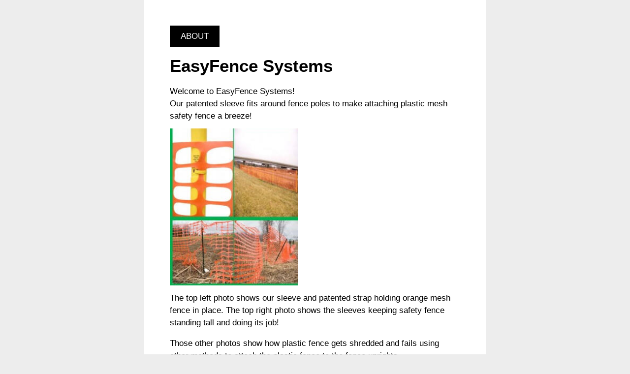

--- FILE ---
content_type: text/html
request_url: https://easyfencesystems.com/?testimonials=centerville-ohio-washington-twp-parks-and-rec
body_size: 9461
content:
<!DOCTYPE HTML><html lang="en"><head><title>Easy Fence Systems Inc.</title><meta charset="utf-8" /><meta name="viewport" content="width=device-width,initial-scale=1" /><meta name="color-scheme" content="light only" /><meta name="description" content="Home of the &quot;Barrier Sleeve&quot; that makes setting up plastic mesh safety fence faster and easier." /><meta property="og:site_name" content="Easy Fence Systems Inc." /><meta property="og:title" content="Easy Fence Systems Inc." /><meta property="og:type" content="website" /><meta property="og:description" content="Home of the &quot;Barrier Sleeve&quot; that makes setting up plastic mesh safety fence faster and easier." /><meta property="og:image" content="https://easyfencesystems.com/assets/images/card.jpg?v=a8844e8e" /><meta property="og:image:type" content="image/jpeg" /><meta property="og:image:width" content="1280" /><meta property="og:image:height" content="800" /><meta property="og:url" content="https://easyfencesystems.com" /><meta property="twitter:card" content="summary_large_image" /><link rel="canonical" href="https://easyfencesystems.com" /><style>html,body,div,span,applet,object,iframe,h1,h2,h3,h4,h5,h6,p,blockquote,pre,a,abbr,acronym,address,big,cite,code,del,dfn,em,img,ins,kbd,q,s,samp,small,strike,strong,sub,sup,tt,var,b,u,i,center,dl,dt,dd,ol,ul,li,fieldset,form,label,legend,table,caption,tbody,tfoot,thead,tr,th,td,article,aside,canvas,details,embed,figure,figcaption,footer,header,hgroup,menu,nav,output,ruby,section,summary,time,mark,audio,video{margin:0;padding:0;border:0;font-size:100%;font:inherit;vertical-align:baseline;}article,aside,details,figcaption,figure,footer,header,hgroup,menu,nav,section{display:block;}body{line-height:1;}ol,ul{list-style:none;}blockquote,q{quotes:none;}blockquote::before,blockquote::after,q::before,q::after{content:'';content:none;}table{border-collapse:collapse;border-spacing:0;}body{-webkit-text-size-adjust:none}mark{background-color:transparent;color:inherit}input::-moz-focus-inner{border:0;padding:0}input[type="text"],input[type="email"],select,textarea{-moz-appearance:none;-webkit-appearance:none;-ms-appearance:none;appearance:none}*, *::before, *::after {box-sizing: border-box;}body {line-height: 1.0;min-height: var(--viewport-height);min-width: 320px;overflow-x: hidden;word-wrap: break-word;background-color: #EDEDED;}:root {--background-height: 100vh;--site-language-alignment: left;--site-language-direction: ltr;--site-language-flex-alignment: flex-start;--site-language-indent-left: 1;--site-language-indent-right: 0;--site-language-margin-left: 0;--site-language-margin-right: auto;--viewport-height: 100vh;}html {font-size: 18pt;}u {text-decoration: underline;}strong {color: inherit;font-weight: bolder;}em {font-style: italic;}code {background-color: rgba(144,144,144,0.25);border-radius: 0.25em;font-family: 'Lucida Console', 'Courier New', monospace;font-size: 0.9em;font-weight: normal;letter-spacing: 0;margin: 0 0.25em;padding: 0.25em 0.5em;text-indent: 0;}mark {background-color: rgba(144,144,144,0.25);}spoiler-text {-webkit-text-stroke: 0;background-color: rgba(32,32,32,0.75);text-shadow: none;text-stroke: 0;color: transparent;cursor: pointer;transition: color 0.1s ease-in-out;}spoiler-text.active {color: #FFFFFF;cursor: text;}s {text-decoration: line-through;}sub {font-size: smaller;vertical-align: sub;}sup {font-size: smaller;vertical-align: super;}a {color: inherit;text-decoration: underline;transition: color 0.25s ease;}a[onclick]:not([href]) {cursor: pointer;}unloaded-script {display: none;}#wrapper {-webkit-overflow-scrolling: touch;align-items: stretch;display: flex;flex-direction: row;justify-content: center;min-height: var(--viewport-height);overflow: hidden;position: relative;z-index: 2;padding: 0 2.25rem 0 2.25rem;}#main {--alignment: var(--site-language-alignment);--flex-alignment: var(--site-language-flex-alignment);--indent-left: var(--site-language-indent-left);--indent-right: var(--site-language-indent-right);--margin-left: var(--site-language-margin-left);--margin-right: var(--site-language-margin-right);--border-radius-tl: 0;--border-radius-tr: 0;--border-radius-br: 0;--border-radius-bl: 0;align-items: flex-start;display: flex;flex-grow: 0;flex-shrink: 0;justify-content: center;max-width: 100%;position: relative;text-align: var(--alignment);z-index: 1;background-color: #FFFFFF;}#main > .inner {--padding-horizontal: 3rem;--padding-vertical: 3rem;--spacing: 0.75rem;--width: 40rem;border-radius: var(--border-radius-tl) var(--border-radius-tr) var(--border-radius-br) var(--border-radius-bl);max-width: 100%;position: relative;width: var(--width);z-index: 1;padding: var(--padding-vertical) var(--padding-horizontal);}#main > .inner > * {margin-top: var(--spacing);margin-bottom: var(--spacing);}#main > .inner > :first-child {margin-top: 0 !important;}#main > .inner > :last-child {margin-bottom: 0 !important;}#main > .inner > .full {margin-left: calc(var(--padding-horizontal) * -1);max-width: calc(100% + calc(var(--padding-horizontal) * 2) + 0.4725px);width: calc(100% + calc(var(--padding-horizontal) * 2) + 0.4725px);}#main > .inner > .full:first-child {border-top-left-radius: inherit;border-top-right-radius: inherit;margin-top: calc(var(--padding-vertical) * -1) !important;}#main > .inner > .full:last-child {border-bottom-left-radius: inherit;border-bottom-right-radius: inherit;margin-bottom: calc(var(--padding-vertical) * -1) !important;}#main > .inner > .full.screen {border-radius: 0 !important;max-width: 100vw;position: relative;width: 100vw;left: 50%;margin-left: -50vw;right: auto;}body.is-instant #main, body.is-instant #main > .inner > *,body.is-instant #main > .inner > section > * {transition: none !important;}body.is-instant::after {display: none !important;transition: none !important;}@keyframes loading-spinner {0% {transform: rotate(0deg);}100% {transform: rotate(360deg);}}.deferred::before {content: '';display: block;width: 4rem;height: 4rem;position: absolute;top: 50%;left: 50%;margin: -2rem 0 0 -2rem;animation: loading-spinner 1s infinite linear;transition: opacity 0.25s ease;transition-delay: 0.5s;opacity: 0;z-index: -1;background-image: url('[data-uri]');background-position: center;background-repeat: no-repeat;background-size: 3rem;}.deferred.loading::before {opacity: 0.35;z-index: 0;}.buttons {cursor: default;display: flex;justify-content: var(--flex-alignment);letter-spacing: 0;padding: 0;}.buttons li {max-width: 100%;text-align: var(--alignment);}.buttons li a {align-items: center;justify-content: center;max-width: 100%;text-align: center;text-decoration: none;vertical-align: middle;white-space: nowrap;}#buttons03 {gap: 0.75rem;flex-direction: row;flex-wrap: wrap;}#buttons03 li a {display: inline-block;width: auto;height: 2.5rem;line-height: 2.5rem;padding: 0 1.25rem;vertical-align: middle;font-family: '-apple-system', 'BlinkMacSystemFont', 'Segoe UI', 'Roboto', 'Helvetica Neue', 'Arial', sans-serif, 'Apple Color Emoji', 'Segoe UI Emoji', 'Segoe UI Symbol';font-size: 1em;font-weight: 400;border-radius: 0rem;direction: var(--site-language-direction);overflow: hidden;text-overflow: ellipsis;transition: color 0.25s ease, background-color 0.25s ease, border-color 0.25s ease;}#buttons03 .button {background-color: #000000;color: #FFFFFF;}#buttons02 {gap: 0.75rem;flex-direction: row;flex-wrap: wrap;}#buttons02 li a {display: inline-block;width: auto;height: 2.5rem;line-height: 2.5rem;padding: 0 1.25rem;vertical-align: middle;font-family: '-apple-system', 'BlinkMacSystemFont', 'Segoe UI', 'Roboto', 'Helvetica Neue', 'Arial', sans-serif, 'Apple Color Emoji', 'Segoe UI Emoji', 'Segoe UI Symbol';font-size: 1em;font-weight: 400;border-radius: 0rem;direction: var(--site-language-direction);overflow: hidden;text-overflow: ellipsis;transition: color 0.25s ease, background-color 0.25s ease, border-color 0.25s ease;}#buttons02 .button {background-color: #000000;color: #FFFFFF;}#buttons01 {gap: 0.75rem;flex-direction: row;flex-wrap: wrap;}#buttons01 li a {display: inline-block;width: auto;height: 2.5rem;line-height: 2.5rem;padding: 0 1.25rem;vertical-align: middle;font-family: '-apple-system', 'BlinkMacSystemFont', 'Segoe UI', 'Roboto', 'Helvetica Neue', 'Arial', sans-serif, 'Apple Color Emoji', 'Segoe UI Emoji', 'Segoe UI Symbol';font-size: 1em;font-weight: 400;border-radius: 0rem;direction: var(--site-language-direction);overflow: hidden;text-overflow: ellipsis;transition: color 0.25s ease, background-color 0.25s ease, border-color 0.25s ease;}#buttons01 .button {background-color: #000000;color: #FFFFFF;}h1, h2, h3, p {direction: var(--site-language-direction);position: relative;}h1 span.p, h2 span.p, h3 span.p, p span.p {display: block;position: relative;}h1 span[style], h2 span[style], h3 span[style], p span[style], h1 strong, h2 strong, h3 strong, p strong, h1 a, h2 a, h3 a, p a, h1 code, h2 code, h3 code, p code, h1 mark, h2 mark, h3 mark, p mark, h1 spoiler-text, h2 spoiler-text, h3 spoiler-text, p spoiler-text {-webkit-text-fill-color: currentcolor;}#text01 {color: #000000;font-family: '-apple-system', 'BlinkMacSystemFont', 'Segoe UI', 'Roboto', 'Helvetica Neue', 'Arial', sans-serif, 'Apple Color Emoji', 'Segoe UI Emoji', 'Segoe UI Symbol';font-size: 2em;line-height: 1.5;font-weight: 700;}#text01 a {text-decoration: underline;}#text01 a:hover {text-decoration: none;}#text01 span.p:nth-child(n + 2) {margin-top: 1rem;}#text03 {color: #000000;font-family: '-apple-system', 'BlinkMacSystemFont', 'Segoe UI', 'Roboto', 'Helvetica Neue', 'Arial', sans-serif, 'Apple Color Emoji', 'Segoe UI Emoji', 'Segoe UI Symbol';font-size: 1em;line-height: 1.5;font-weight: 400;}#text03 a {text-decoration: underline;}#text03 a:hover {text-decoration: none;}#text03 span.p:nth-child(n + 2) {margin-top: 1rem;}#text02 {color: #000000;font-family: '-apple-system', 'BlinkMacSystemFont', 'Segoe UI', 'Roboto', 'Helvetica Neue', 'Arial', sans-serif, 'Apple Color Emoji', 'Segoe UI Emoji', 'Segoe UI Symbol';font-size: 1em;line-height: 1.5;font-weight: 400;}#text02 a {text-decoration: underline;}#text02 a:hover {text-decoration: none;}#text02 span.p:nth-child(n + 2) {margin-top: 1rem;}#text04 {color: #000000;font-family: '-apple-system', 'BlinkMacSystemFont', 'Segoe UI', 'Roboto', 'Helvetica Neue', 'Arial', sans-serif, 'Apple Color Emoji', 'Segoe UI Emoji', 'Segoe UI Symbol';font-size: 1em;line-height: 1.5;font-weight: 400;}#text04 a {text-decoration: underline;}#text04 a:hover {text-decoration: none;}#text04 span.p:nth-child(n + 2) {margin-top: 1rem;}#text05 {color: #000000;font-family: '-apple-system', 'BlinkMacSystemFont', 'Segoe UI', 'Roboto', 'Helvetica Neue', 'Arial', sans-serif, 'Apple Color Emoji', 'Segoe UI Emoji', 'Segoe UI Symbol';font-size: 1em;line-height: 1.5;font-weight: 400;}#text05 a {text-decoration: underline;}#text05 a:hover {text-decoration: none;}#text05 span.p:nth-child(n + 2) {margin-top: 1rem;}#text06 {color: #000000;font-family: '-apple-system', 'BlinkMacSystemFont', 'Segoe UI', 'Roboto', 'Helvetica Neue', 'Arial', sans-serif, 'Apple Color Emoji', 'Segoe UI Emoji', 'Segoe UI Symbol';font-size: 1em;line-height: 1.5;font-weight: 400;}#text06 a {text-decoration: underline;}#text06 a:hover {text-decoration: none;}#text06 span.p:nth-child(n + 2) {margin-top: 1rem;}#text07 {color: #000000;font-family: '-apple-system', 'BlinkMacSystemFont', 'Segoe UI', 'Roboto', 'Helvetica Neue', 'Arial', sans-serif, 'Apple Color Emoji', 'Segoe UI Emoji', 'Segoe UI Symbol';font-size: 1em;line-height: 1.5;font-weight: 400;}#text07 a {text-decoration: underline;}#text07 a:hover {text-decoration: none;}#text07 span.p:nth-child(n + 2) {margin-top: 1rem;}#text08 {color: #000000;font-family: '-apple-system', 'BlinkMacSystemFont', 'Segoe UI', 'Roboto', 'Helvetica Neue', 'Arial', sans-serif, 'Apple Color Emoji', 'Segoe UI Emoji', 'Segoe UI Symbol';font-size: 1em;line-height: 1.5;font-weight: 400;}#text08 a {text-decoration: underline;}#text08 a:hover {text-decoration: none;}#text08 span.p:nth-child(n + 2) {margin-top: 1rem;}#text09 {color: #000000;font-family: '-apple-system', 'BlinkMacSystemFont', 'Segoe UI', 'Roboto', 'Helvetica Neue', 'Arial', sans-serif, 'Apple Color Emoji', 'Segoe UI Emoji', 'Segoe UI Symbol';font-size: 1em;line-height: 1.5;font-weight: 400;}#text09 a {text-decoration: underline;}#text09 a:hover {text-decoration: none;}#text09 span.p:nth-child(n + 2) {margin-top: 1rem;}.image {display: block;line-height: 0;max-width: 100%;position: relative;}.image .frame {-webkit-backface-visibility: hidden;-webkit-transform: translate3d(0, 0, 0);display: inline-block;max-width: 100%;overflow: hidden;vertical-align: top;width: 100%;}.image .frame img {border-radius: 0 !important;max-width: 100%;vertical-align: top;width: inherit;}.image.full .frame {display: block;}.image.full:first-child .frame {border-top-left-radius: inherit;border-top-right-radius: inherit;}.image.full:last-child .frame {border-bottom-left-radius: inherit;border-bottom-right-radius: inherit;}#image01 .frame {width: 15rem;transition: none;}#image01 .frame img {transition: none;}#image02 .frame {width: 15rem;transition: none;}#image02 .frame img {transition: none;}#image03 .frame {width: 15rem;transition: none;}#image03 .frame img {transition: none;}@media (max-width: 1920px) {#main > .inner {--width: 40rem;}}@media (max-width: 1680px) {html {font-size: 13pt;}}@media (max-width: 1280px) {html {font-size: 13pt;}#main > .inner {--width: 40rem;}}@media (max-width: 1024px) {#main > .inner {--width: 40rem;}}@media (max-width: 980px) {html {font-size: 11pt;}}@media (max-width: 736px) {html {font-size: 11pt;}#main > .inner {--padding-horizontal: 2rem;--padding-vertical: 3rem;--spacing: 0.75rem;}#buttons03 {gap: 0.75rem;}#buttons03 li a {letter-spacing: 0rem;font-size: 1em;}#buttons02 {gap: 0.75rem;}#buttons02 li a {letter-spacing: 0rem;font-size: 1em;}#buttons01 {gap: 0.75rem;}#buttons01 li a {letter-spacing: 0rem;font-size: 1em;}#text01 {letter-spacing: 0rem;width: 100%;font-size: 2em;line-height: 1.5;}#text03 {letter-spacing: 0rem;width: 100%;font-size: 1em;line-height: 1.5;}#text02 {letter-spacing: 0rem;width: 100%;font-size: 1em;line-height: 1.5;}#text04 {letter-spacing: 0rem;width: 100%;font-size: 1em;line-height: 1.5;}#text05 {letter-spacing: 0rem;width: 100%;font-size: 1em;line-height: 1.5;}#text06 {letter-spacing: 0rem;width: 100%;font-size: 1em;line-height: 1.5;}#text07 {letter-spacing: 0rem;width: 100%;font-size: 1em;line-height: 1.5;}#text08 {letter-spacing: 0rem;width: 100%;font-size: 1em;line-height: 1.5;}#text09 {letter-spacing: 0rem;width: 100%;font-size: 1em;line-height: 1.5;}#image01 .frame {width: 15rem;}#image02 .frame {width: 15rem;}#image03 .frame {width: 15rem;}}@media (max-width: 480px) {#main > .inner {--spacing: 0.65625rem;}#buttons03 {flex-direction: column;flex-wrap: nowrap;}#buttons03 li a {max-width: 32rem;width: 100%;}#buttons02 {flex-direction: column;flex-wrap: nowrap;}#buttons02 li a {max-width: 32rem;width: 100%;}#buttons01 {flex-direction: column;flex-wrap: nowrap;}#buttons01 li a {max-width: 32rem;width: 100%;}}@media (max-width: 360px) {#main > .inner {--padding-horizontal: 1.5rem;--padding-vertical: 2.25rem;--spacing: 0.5625rem;}#buttons03 {gap: 0.5625rem;}#buttons02 {gap: 0.5625rem;}#buttons01 {gap: 0.5625rem;}#text01 {font-size: 1.5em;}#text03 {font-size: 1em;}#text02 {font-size: 1em;}#text04 {font-size: 1em;}#text05 {font-size: 1em;}#text06 {font-size: 1em;}#text07 {font-size: 1em;}#text08 {font-size: 1em;}#text09 {font-size: 1em;}}</style></head><body><div id="wrapper"><div id="main"><div class="inner"><ul id="buttons03" class="buttons"><li><a href="#" class="button n01" role="button">ABOUT</a></li></ul><h1 id="text01">EasyFence Systems</h1><p id="text03"><span class="p">Welcome to EasyFence Systems!<br /> Our patented sleeve fits around fence poles to make attaching plastic mesh safety fence a breeze!</span></p><div id="image01" class="image"><span class="frame"><img src="assets/images/image01.jpg?v=a8844e8e" alt="" title="The top two pictures show the barrier sleeve holding plastic safety fence. The bottom two show what happens when you don&#039;t use" /></span></div><p id="text02"><span class="p">The top left photo shows our sleeve and patented strap holding orange mesh fence in place. The top right photo shows the sleeves keeping safety fence standing tall and doing its job!</span><span class="p">Those other photos show how plastic fence gets shredded and fails using other methods to attach the plastic fence to the fence uprights.</span><span class="p">Here are some examples of our sleeve being used successfully:</span></p><div id="image02" class="image"><span class="frame deferred"><img src="[data-uri]%2BPC9zdmc%2B" data-src="assets/images/image02.jpg?v=a8844e8e" alt="" title="The top two pictures show the barrier sleeve holding plastic safety fence. The bottom two show what happens when you don&#039;t use" /></span></div><p id="text04">Here is an example at a construction pit.</p><div id="image03" class="image"><span class="frame"><img src="assets/images/image03.jpg?v=a8844e8e" alt="" title="The top two pictures show the barrier sleeve holding plastic safety fence. The bottom two show what happens when you don&#039;t use" /></span></div><p id="text05">Our sleeve in use for crowd control at a city festival.</p><ul id="buttons02" class="buttons"><li><a href="#" class="button n01" role="button">TESTIMONIALS</a></li></ul><p id="text06"><span class="p">TESTIMONIALS</span><span class="p">&quot;We just finished up with our annual Home Days celebration. I have to say that this year the set up was so much faster using EasyFence. Not only saving time and money EasyFence looks much more attractive than the old lathe style snow fence that is so cumbersome. Thanks Again EasyFence……&quot;</span><span class="p">David Snyderburn</span><span class="p">Service Director/<br /> Technical Service Director</span><span class="p">216-524-9191</span><span class="p">Fax: 216-524-2808</span><span class="p"><a href="/cdn-cgi/l/email-protection" class="__cf_email__" data-cfemail="d3a0bdaab7b6a1b1a6a1bdb793babdb7b6a3b6bdb7b6bdb0b6bcbbbabcfdbca1b4">[email&#160;protected]</a></span><span class="p">“What really impressed me about the Easy Fence System was the fact that while saving time doing the initial install, we were able to eliminate any maintenance costs. The fence stayed taut and didn’t require someone continually pulling it back. It promoted the safe, professional image we try to demonstrate as a company.”</span><span class="p">Mary Logan So<br /> Director of Safety &amp; Employee Development, George J. Igel &amp; Co., Inc.<br /> (w) 614.445.8421 x139 | (m) 614.357.9006 | www.igelco.com</span><span class="p">Testimonial from Ferguson Construction:</span><span class="p">&quot;The Barrier Sleeves work just as advertised. They save labor cost and improve the safety around job sites.<br /> I will continue to use the Barrier Sleeves in the future and enjoy their benefits. Great product!&quot;</span><span class="p">John Brown<br /> Safety Director<br /> Ferguson Construction Company<br /> 400 Canal Street<br /> PO Box 726<br /> Sidney, OH 45365-0726</span><span class="p">http://www.ferguson-construction.com/home/safety_program.html</span><span class="p">Positive Feedback from Centerville-Washington TWP.Parks</span><span class="p">&quot;The sleeves worked very well; the design is fantastic.</span><span class="p">“It’s definitely a labor saving product. It’ll pay for itself.”</span><span class="p">Centerville-Washington Twp Parks</span></p><ul id="buttons01" class="buttons"><li><a href="#" class="button n01" role="button">CONTACT</a></li></ul><p id="text07"><span class="p">CONTACT INFORMATION</span><span class="p">855-975-3383 ext.206</span><span class="p"><a href="/cdn-cgi/l/email-protection" class="__cf_email__" data-cfemail="523937243b3c35123733212b34373c3137212b2126373f217c313d3f">[email&#160;protected]</a></span><span class="p">Kevin Gibson</span><span class="p">Our YouTube video: http://bit.ly/2uaRjWE</span><span class="p">www.EasyFenceSystems.com</span><span class="p">www.EasyFenceSystems.blogspot.com</span><span class="p">www.twitter.com/BarrierSleeve</span></p><p id="text08">Text</p><p id="text09">Text</p></div></div></div><script data-cfasync="false" src="/cdn-cgi/scripts/5c5dd728/cloudflare-static/email-decode.min.js"></script><script>(function() {var on = addEventListener,off = removeEventListener,$ = function(q) { return document.querySelector(q) },$$ = function(q) { return document.querySelectorAll(q) },$body = document.body,$inner = $('.inner'),client = (function() {var o = {browser: 'other',browserVersion: 0,os: 'other',osVersion: 0,mobile: false,canUse: null,flags: {lsdUnits: false,},},ua = navigator.userAgent,a, i;a = [['firefox',/Firefox\/([0-9\.]+)/,null],['edge',/Edge\/([0-9\.]+)/,null],['safari',/Version\/([0-9\.]+).+Safari/,null],['chrome',/Chrome\/([0-9\.]+)/,null],['chrome',/CriOS\/([0-9\.]+)/,null],['ie',/Trident\/.+rv:([0-9]+)/,null],['safari',/iPhone OS ([0-9_]+)/,function(v) { return v.replace('_', '.').replace('_', ''); }]];for (i=0; i < a.length; i++) {if (ua.match(a[i][1])) {o.browser = a[i][0];o.browserVersion = parseFloat( a[i][2] ? (a[i][2])(RegExp.$1) : RegExp.$1 );break;}}a = [['ios',/([0-9_]+) like Mac OS X/,function(v) { return v.replace('_', '.').replace('_', ''); }],['ios',/CPU like Mac OS X/,function(v) { return 0 }],['ios',/iPad; CPU/,function(v) { return 0 }],['android',/Android ([0-9\.]+)/,null],['mac',/Macintosh.+Mac OS X ([0-9_]+)/,function(v) { return v.replace('_', '.').replace('_', ''); }],['windows',/Windows NT ([0-9\.]+)/,null],['undefined',/Undefined/,null]];for (i=0; i < a.length; i++) {if (ua.match(a[i][1])) {o.os = a[i][0];o.osVersion = parseFloat( a[i][2] ? (a[i][2])(RegExp.$1) : RegExp.$1 );break;}}if (o.os == 'mac'&& ('ontouchstart' in window)&& ((screen.width == 1024 && screen.height == 1366)|| (screen.width == 834 && screen.height == 1112)|| (screen.width == 810 && screen.height == 1080)|| (screen.width == 768 && screen.height == 1024)))o.os = 'ios';o.mobile = (o.os == 'android' || o.os == 'ios');var _canUse = document.createElement('div');o.canUse = function(property, value) {var style;style = _canUse.style;if (!(property in style))return false;if (typeof value !== 'undefined') {style[property] = value;if (style[property] == '')return false;}return true;};o.flags.lsdUnits = o.canUse('width', '100dvw');return o;}()),ready = {list: [],add: function(f) {this.list.push(f);},run: function() {this.list.forEach((f) => {f();});},},trigger = function(t) {dispatchEvent(new Event(t));},cssRules = function(selectorText) {var ss = document.styleSheets,a = [],f = function(s) {var r = s.cssRules,i;for (i=0; i < r.length; i++) {if (r[i] instanceof CSSMediaRule && matchMedia(r[i].conditionText).matches)(f)(r[i]); else if (r[i] instanceof CSSStyleRule && r[i].selectorText == selectorText)a.push(r[i]);}},x, i;for (i=0; i < ss.length; i++)f(ss[i]);return a;},escapeHtml = function(s) {if (s === ''|| s === null|| s === undefined)return '';var a = {'&': '&amp;','<': '&lt;','>': '&gt;','"': '&quot;',"'": '&#39;',};s = s.replace(/[&<>"']/g, function(x) {return a[x];});return s;},thisHash = function() {var h = location.hash ? location.hash.substring(1) : null,a;if (!h)return null;if (h.match(/\?/)) {a = h.split('?');h = a[0];history.replaceState(undefined, undefined, '#' + h);window.location.search = a[1];}if (h.length > 0&& !h.match(/^[a-zA-Z]/))h = 'x' + h;if (typeof h == 'string')h = h.toLowerCase();return h;},scrollToElement = function(e, style, duration) {var y, cy, dy,start, easing, offset, f;if (!e)y = 0; else {offset = (e.dataset.scrollOffset ? parseInt(e.dataset.scrollOffset) : 0) * parseFloat(getComputedStyle(document.documentElement).fontSize);switch (e.dataset.scrollBehavior ? e.dataset.scrollBehavior : 'default') {case 'default':default:y = e.offsetTop + offset;break;case 'center':if (e.offsetHeight < window.innerHeight)y = e.offsetTop - ((window.innerHeight - e.offsetHeight) / 2) + offset; else y = e.offsetTop - offset;break;case 'previous':if (e.previousElementSibling)y = e.previousElementSibling.offsetTop + e.previousElementSibling.offsetHeight + offset; else y = e.offsetTop + offset;break;}}if (!style)style = 'smooth';if (!duration)duration = 750;if (style == 'instant') {window.scrollTo(0, y);return;}start = Date.now();cy = window.scrollY;dy = y - cy;switch (style) {case 'linear':easing = function (t) { return t };break;case 'smooth':easing = function (t) { return t<.5 ? 4*t*t*t : (t-1)*(2*t-2)*(2*t-2)+1 };break;}f = function() {var t = Date.now() - start;if (t >= duration)window.scroll(0, y); else {window.scroll(0, cy + (dy * easing(t / duration)));requestAnimationFrame(f);}};f();},scrollToTop = function() {scrollToElement(null);},loadElements = function(parent) {var a, e, x, i;a = parent.querySelectorAll('iframe[data-src]:not([data-src=""])');for (i=0; i < a.length; i++) {a[i].contentWindow.location.replace(a[i].dataset.src);a[i].dataset.initialSrc = a[i].dataset.src;a[i].dataset.src = '';}a = parent.querySelectorAll('video[autoplay]');for (i=0; i < a.length; i++) {if (a[i].paused)a[i].play();}e = parent.querySelector('[data-autofocus="1"]');x = e ? e.tagName : null;switch (x) {case 'FORM':e = e.querySelector('.field input, .field select, .field textarea');if (e)e.focus();break;default:break;}a = parent.querySelectorAll('unloaded-script');for (i=0; i < a.length; i++) {x = document.createElement('script');x.setAttribute('data-loaded', '');if (a[i].getAttribute('src'))x.setAttribute('src', a[i].getAttribute('src'));if (a[i].textContent)x.textContent = a[i].textContent;a[i].replaceWith(x);}x = new Event('loadelements');a = parent.querySelectorAll('[data-unloaded]');a.forEach((element) => {element.removeAttribute('data-unloaded');element.dispatchEvent(x);});},unloadElements = function(parent) {var a, e, x, i;a = parent.querySelectorAll('iframe[data-src=""]');for (i=0; i < a.length; i++) {if (a[i].dataset.srcUnload === '0')continue;if ('initialSrc' in a[i].dataset)a[i].dataset.src = a[i].dataset.initialSrc; else a[i].dataset.src = a[i].src;a[i].contentWindow.location.replace('about:blank');}a = parent.querySelectorAll('video');for (i=0; i < a.length; i++) {if (!a[i].paused)a[i].pause();}e = $(':focus');if (e)e.blur();};window._scrollToTop = scrollToTop;var thisUrl = function() {return window.location.href.replace(window.location.search, '').replace(/#$/, '');};var getVar = function(name) {var a = window.location.search.substring(1).split('&'),b, k;for (k in a) {b = a[k].split('=');if (b[0] == name)return b[1];}return null;};var errors = {handle: function(handler) {window.onerror = function(message, url, line, column, error) {(handler)(error.message);return true;};},unhandle: function() {window.onerror = null;}};loadElements(document.body);var style, sheet, rule;style = document.createElement('style');style.appendChild(document.createTextNode(''));document.head.appendChild(style);sheet = style.sheet;if (client.mobile) {(function() {if (client.flags.lsdUnits) {document.documentElement.style.setProperty('--viewport-height', '100svh');document.documentElement.style.setProperty('--background-height', '100lvh');} else {var f = function() {document.documentElement.style.setProperty('--viewport-height', window.innerHeight + 'px');document.documentElement.style.setProperty('--background-height', (window.innerHeight + 250) + 'px');};on('load', f);on('orientationchange', function() {setTimeout(function() {(f)();}, 100);});}})();}if (client.os == 'android') {(function() {sheet.insertRule('body::after { }', 0);rule = sheet.cssRules[0];var f = function() {rule.style.cssText = 'height: ' + (Math.max(screen.width, screen.height)) + 'px';};on('load', f);on('orientationchange', f);on('touchmove', f);})();$body.classList.add('touch');} else if (client.os == 'ios') {if (client.osVersion <= 11)(function() {sheet.insertRule('body::after { }', 0);rule = sheet.cssRules[0];rule.style.cssText = '-webkit-transform: scale(1.0)';})();if (client.osVersion <= 11)(function() {sheet.insertRule('body.ios-focus-fix::before { }', 0);rule = sheet.cssRules[0];rule.style.cssText = 'height: calc(100% + 60px)';on('focus', function(event) {$body.classList.add('ios-focus-fix');}, true);on('blur', function(event) {$body.classList.remove('ios-focus-fix');}, true);})();$body.classList.add('touch');}var scrollEvents = {items: [],add: function(o) {this.items.push({element: o.element,triggerElement: (('triggerElement' in o && o.triggerElement) ? o.triggerElement : o.element),enter: ('enter' in o ? o.enter : null),leave: ('leave' in o ? o.leave : null),mode: ('mode' in o ? o.mode : 4),threshold: ('threshold' in o ? o.threshold : 0.25),offset: ('offset' in o ? o.offset : 0),initialState: ('initialState' in o ? o.initialState : null),state: false,});},handler: function() {var height, top, bottom, scrollPad;if (client.os == 'ios') {height = document.documentElement.clientHeight;top = document.body.scrollTop + window.scrollY;bottom = top + height;scrollPad = 125;} else {height = document.documentElement.clientHeight;top = document.documentElement.scrollTop;bottom = top + height;scrollPad = 0;}scrollEvents.items.forEach(function(item) {var elementTop, elementBottom, viewportTop, viewportBottom,bcr, pad, state, a, b;if (!item.enter&& !item.leave)return true;if (!item.triggerElement)return true;if (item.triggerElement.offsetParent === null) {if (item.state == true&& item.leave) {item.state = false;(item.leave).apply(item.element);if (!item.enter)item.leave = null;}return true;}bcr = item.triggerElement.getBoundingClientRect();elementTop = top + Math.floor(bcr.top);elementBottom = elementTop + bcr.height;if (item.initialState !== null) {state = item.initialState;item.initialState = null;} else {switch (item.mode) {case 1:default:state = (bottom > (elementTop - item.offset) && top < (elementBottom + item.offset));break;case 2:a = (top + (height * 0.5));state = (a > (elementTop - item.offset) && a < (elementBottom + item.offset));break;case 3:a = top + (height * (item.threshold));if (a - (height * 0.375) <= 0)a = 0;b = top + (height * (1 - item.threshold));if (b + (height * 0.375) >= document.body.scrollHeight - scrollPad)b = document.body.scrollHeight + scrollPad;state = (b > (elementTop - item.offset) && a < (elementBottom + item.offset));break;case 4:pad = height * item.threshold;viewportTop = (top + pad);viewportBottom = (bottom - pad);if (Math.floor(top) <= pad)viewportTop = top;if (Math.ceil(bottom) >= (document.body.scrollHeight - pad))viewportBottom = bottom;if ((viewportBottom - viewportTop) >= (elementBottom - elementTop)) {state = ((elementTop >= viewportTop && elementBottom <= viewportBottom)|| (elementTop >= viewportTop && elementTop <= viewportBottom)|| (elementBottom >= viewportTop && elementBottom <= viewportBottom));} else state = ((viewportTop >= elementTop && viewportBottom <= elementBottom)|| (elementTop >= viewportTop && elementTop <= viewportBottom)|| (elementBottom >= viewportTop && elementBottom <= viewportBottom));break;}}if (state != item.state) {item.state = state;if (item.state) {if (item.enter) {(item.enter).apply(item.element);if (!item.leave)item.enter = null;}} else {if (item.leave) {(item.leave).apply(item.element);if (!item.enter)item.leave = null;}}}});},init: function() {on('load', this.handler);on('resize', this.handler);on('scroll', this.handler);(this.handler)();}};scrollEvents.init();(function() {var items = $$('.deferred'),loadHandler, enterHandler;loadHandler = function() {var i = this,p = this.parentElement,duration = 375;if (i.dataset.src !== 'done')return;if (Date.now() - i._startLoad < duration)duration = 175;i.style.transitionDuration = (duration / 1000.00) + 's';p.classList.remove('loading');i.style.opacity = 1;setTimeout(function() {i.style.backgroundImage = 'none';i.style.transitionProperty = '';i.style.transitionTimingFunction = '';i.style.transitionDuration = '';}, duration);};enterHandler = function() {var i = this,p = this.parentElement,src;src = i.dataset.src;i.dataset.src = 'done';p.classList.add('loading');i._startLoad = Date.now();i.src = src;};items.forEach(function(p) {var i = p.firstElementChild;if (!p.classList.contains('enclosed')) {p.style.backgroundImage = 'url(' + i.src + ')';p.style.backgroundSize = '100% 100%';p.style.backgroundPosition = 'top left';p.style.backgroundRepeat = 'no-repeat';}i.style.opacity = 0;i.style.transitionProperty = 'opacity';i.style.transitionTimingFunction = 'ease-in-out';i.addEventListener('load', loadHandler);scrollEvents.add({element: i,enter: enterHandler,offset: 250,});});})();ready.run();})();</script></body></html>